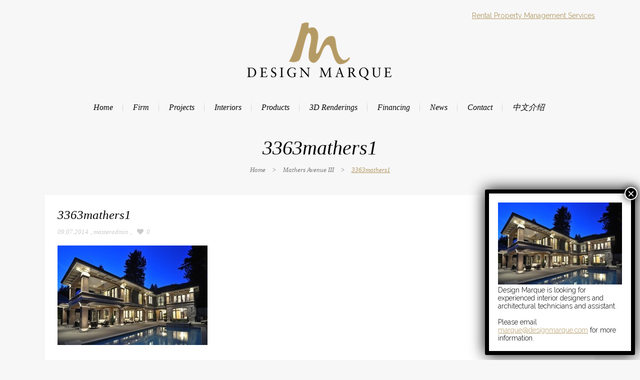

--- FILE ---
content_type: text/html; charset=UTF-8
request_url: https://www.designmarque.com/project/3363-mathers-west-vancouver/3363mathers1/
body_size: 56455
content:
<!DOCTYPE html>
<html lang="en-US">
<head>
	<meta charset="UTF-8" />
		<meta name=viewport content="width=device-width,initial-scale=1,user-scalable=no">
		<title>Design Marque | 3363mathers1 | Design Marque</title>
	
			
				<link rel="profile" href="https://gmpg.org/xfn/11" />
	<link rel="pingback" href="https://www.designmarque.com/xmlrpc.php" />
	<link rel="shortcut icon" type="image/x-icon" href="https://www.designmarque.com/wp-content/uploads/2014/09/favicon-2.ico">
	<link rel="apple-touch-icon" href="https://www.designmarque.com/wp-content/uploads/2014/09/favicon-2.ico"/>
	<!--[if gte IE 9]>
		<style type="text/css">
			.gradient {
				 filter: none;
			}
		</style>
	<![endif]-->

	<link href='https://fonts.googleapis.com/css?family=Raleway:300,400,500&subset=latin' rel='stylesheet' type='text/css'>
<meta name='robots' content='index, follow, max-image-preview:large, max-snippet:-1, max-video-preview:-1' />

	<!-- This site is optimized with the Yoast SEO plugin v19.9 - https://yoast.com/wordpress/plugins/seo/ -->
	<link rel="canonical" href="https://www.designmarque.com/project/3363-mathers-west-vancouver/3363mathers1/" />
	<meta property="og:locale" content="en_US" />
	<meta property="og:type" content="article" />
	<meta property="og:title" content="3363mathers1 | Design Marque" />
	<meta property="og:url" content="https://www.designmarque.com/project/3363-mathers-west-vancouver/3363mathers1/" />
	<meta property="og:site_name" content="Design Marque" />
	<meta property="article:publisher" content="https://www.facebook.com/Marque-Thompson-270234133599486/" />
	<meta property="article:modified_time" content="2020-07-06T01:53:15+00:00" />
	<meta property="og:image" content="https://www.designmarque.com/project/3363-mathers-west-vancouver/3363mathers1" />
	<meta property="og:image:width" content="600" />
	<meta property="og:image:height" content="398" />
	<meta property="og:image:type" content="image/jpeg" />
	<script type="application/ld+json" class="yoast-schema-graph">{"@context":"https://schema.org","@graph":[{"@type":"WebPage","@id":"https://www.designmarque.com/project/3363-mathers-west-vancouver/3363mathers1/","url":"https://www.designmarque.com/project/3363-mathers-west-vancouver/3363mathers1/","name":"3363mathers1 | Design Marque","isPartOf":{"@id":"https://www.designmarque.com/#website"},"primaryImageOfPage":{"@id":"https://www.designmarque.com/project/3363-mathers-west-vancouver/3363mathers1/#primaryimage"},"image":{"@id":"https://www.designmarque.com/project/3363-mathers-west-vancouver/3363mathers1/#primaryimage"},"thumbnailUrl":"https://www.designmarque.com/wp-content/uploads/2014/07/3363mathers1.jpg","datePublished":"2014-07-09T15:55:57+00:00","dateModified":"2020-07-06T01:53:15+00:00","breadcrumb":{"@id":"https://www.designmarque.com/project/3363-mathers-west-vancouver/3363mathers1/#breadcrumb"},"inLanguage":"en-US","potentialAction":[{"@type":"ReadAction","target":["https://www.designmarque.com/project/3363-mathers-west-vancouver/3363mathers1/"]}]},{"@type":"ImageObject","inLanguage":"en-US","@id":"https://www.designmarque.com/project/3363-mathers-west-vancouver/3363mathers1/#primaryimage","url":"https://www.designmarque.com/wp-content/uploads/2014/07/3363mathers1.jpg","contentUrl":"https://www.designmarque.com/wp-content/uploads/2014/07/3363mathers1.jpg","width":600,"height":398,"caption":"3363 Mather"},{"@type":"BreadcrumbList","@id":"https://www.designmarque.com/project/3363-mathers-west-vancouver/3363mathers1/#breadcrumb","itemListElement":[{"@type":"ListItem","position":1,"name":"Home","item":"https://www.designmarque.com/"},{"@type":"ListItem","position":2,"name":"Mathers Avenue III","item":"https://www.designmarque.com/project/3363-mathers-west-vancouver/"},{"@type":"ListItem","position":3,"name":"3363mathers1"}]},{"@type":"WebSite","@id":"https://www.designmarque.com/#website","url":"https://www.designmarque.com/","name":"Design Marque","description":"Vancouver Home Designer, West Vancouver, British Columbia Canada","publisher":{"@id":"https://www.designmarque.com/#organization"},"potentialAction":[{"@type":"SearchAction","target":{"@type":"EntryPoint","urlTemplate":"https://www.designmarque.com/?s={search_term_string}"},"query-input":"required name=search_term_string"}],"inLanguage":"en-US"},{"@type":"Organization","@id":"https://www.designmarque.com/#organization","name":"Design Marque","url":"https://www.designmarque.com/","logo":{"@type":"ImageObject","inLanguage":"en-US","@id":"https://www.designmarque.com/#/schema/logo/image/","url":"https://www.designmarque.com/wp-content/uploads/2014/10/DMLogoCenterBlack-e1413314305338.png","contentUrl":"https://www.designmarque.com/wp-content/uploads/2014/10/DMLogoCenterBlack-e1413314305338.png","width":442,"height":120,"caption":"Design Marque"},"image":{"@id":"https://www.designmarque.com/#/schema/logo/image/"},"sameAs":["https://www.instagram.com/design_marque/?hl=en","https://www.facebook.com/Marque-Thompson-270234133599486/"]}]}</script>
	<!-- / Yoast SEO plugin. -->


<link rel='dns-prefetch' href='//maps.googleapis.com' />
<link rel='dns-prefetch' href='//s.w.org' />
<link rel="alternate" type="application/rss+xml" title="Design Marque &raquo; Feed" href="https://www.designmarque.com/feed/" />
<link rel="alternate" type="application/rss+xml" title="Design Marque &raquo; Comments Feed" href="https://www.designmarque.com/comments/feed/" />
<link rel="alternate" type="application/rss+xml" title="Design Marque &raquo; 3363mathers1 Comments Feed" href="https://www.designmarque.com/project/3363-mathers-west-vancouver/3363mathers1/feed/" />
		<!-- This site uses the Google Analytics by MonsterInsights plugin v8.10.0 - Using Analytics tracking - https://www.monsterinsights.com/ -->
							<script
				src="//www.googletagmanager.com/gtag/js?id=UA-93746009-1"  data-cfasync="false" data-wpfc-render="false" type="text/javascript" async></script>
			<script data-cfasync="false" data-wpfc-render="false" type="text/javascript">
				var mi_version = '8.10.0';
				var mi_track_user = true;
				var mi_no_track_reason = '';
				
								var disableStrs = [
															'ga-disable-UA-93746009-1',
									];

				/* Function to detect opted out users */
				function __gtagTrackerIsOptedOut() {
					for (var index = 0; index < disableStrs.length; index++) {
						if (document.cookie.indexOf(disableStrs[index] + '=true') > -1) {
							return true;
						}
					}

					return false;
				}

				/* Disable tracking if the opt-out cookie exists. */
				if (__gtagTrackerIsOptedOut()) {
					for (var index = 0; index < disableStrs.length; index++) {
						window[disableStrs[index]] = true;
					}
				}

				/* Opt-out function */
				function __gtagTrackerOptout() {
					for (var index = 0; index < disableStrs.length; index++) {
						document.cookie = disableStrs[index] + '=true; expires=Thu, 31 Dec 2099 23:59:59 UTC; path=/';
						window[disableStrs[index]] = true;
					}
				}

				if ('undefined' === typeof gaOptout) {
					function gaOptout() {
						__gtagTrackerOptout();
					}
				}
								window.dataLayer = window.dataLayer || [];

				window.MonsterInsightsDualTracker = {
					helpers: {},
					trackers: {},
				};
				if (mi_track_user) {
					function __gtagDataLayer() {
						dataLayer.push(arguments);
					}

					function __gtagTracker(type, name, parameters) {
						if (!parameters) {
							parameters = {};
						}

						if (parameters.send_to) {
							__gtagDataLayer.apply(null, arguments);
							return;
						}

						if (type === 'event') {
							
														parameters.send_to = monsterinsights_frontend.ua;
							__gtagDataLayer(type, name, parameters);
													} else {
							__gtagDataLayer.apply(null, arguments);
						}
					}

					__gtagTracker('js', new Date());
					__gtagTracker('set', {
						'developer_id.dZGIzZG': true,
											});
															__gtagTracker('config', 'UA-93746009-1', {"forceSSL":"true"} );
										window.gtag = __gtagTracker;										(function () {
						/* https://developers.google.com/analytics/devguides/collection/analyticsjs/ */
						/* ga and __gaTracker compatibility shim. */
						var noopfn = function () {
							return null;
						};
						var newtracker = function () {
							return new Tracker();
						};
						var Tracker = function () {
							return null;
						};
						var p = Tracker.prototype;
						p.get = noopfn;
						p.set = noopfn;
						p.send = function () {
							var args = Array.prototype.slice.call(arguments);
							args.unshift('send');
							__gaTracker.apply(null, args);
						};
						var __gaTracker = function () {
							var len = arguments.length;
							if (len === 0) {
								return;
							}
							var f = arguments[len - 1];
							if (typeof f !== 'object' || f === null || typeof f.hitCallback !== 'function') {
								if ('send' === arguments[0]) {
									var hitConverted, hitObject = false, action;
									if ('event' === arguments[1]) {
										if ('undefined' !== typeof arguments[3]) {
											hitObject = {
												'eventAction': arguments[3],
												'eventCategory': arguments[2],
												'eventLabel': arguments[4],
												'value': arguments[5] ? arguments[5] : 1,
											}
										}
									}
									if ('pageview' === arguments[1]) {
										if ('undefined' !== typeof arguments[2]) {
											hitObject = {
												'eventAction': 'page_view',
												'page_path': arguments[2],
											}
										}
									}
									if (typeof arguments[2] === 'object') {
										hitObject = arguments[2];
									}
									if (typeof arguments[5] === 'object') {
										Object.assign(hitObject, arguments[5]);
									}
									if ('undefined' !== typeof arguments[1].hitType) {
										hitObject = arguments[1];
										if ('pageview' === hitObject.hitType) {
											hitObject.eventAction = 'page_view';
										}
									}
									if (hitObject) {
										action = 'timing' === arguments[1].hitType ? 'timing_complete' : hitObject.eventAction;
										hitConverted = mapArgs(hitObject);
										__gtagTracker('event', action, hitConverted);
									}
								}
								return;
							}

							function mapArgs(args) {
								var arg, hit = {};
								var gaMap = {
									'eventCategory': 'event_category',
									'eventAction': 'event_action',
									'eventLabel': 'event_label',
									'eventValue': 'event_value',
									'nonInteraction': 'non_interaction',
									'timingCategory': 'event_category',
									'timingVar': 'name',
									'timingValue': 'value',
									'timingLabel': 'event_label',
									'page': 'page_path',
									'location': 'page_location',
									'title': 'page_title',
								};
								for (arg in args) {
																		if (!(!args.hasOwnProperty(arg) || !gaMap.hasOwnProperty(arg))) {
										hit[gaMap[arg]] = args[arg];
									} else {
										hit[arg] = args[arg];
									}
								}
								return hit;
							}

							try {
								f.hitCallback();
							} catch (ex) {
							}
						};
						__gaTracker.create = newtracker;
						__gaTracker.getByName = newtracker;
						__gaTracker.getAll = function () {
							return [];
						};
						__gaTracker.remove = noopfn;
						__gaTracker.loaded = true;
						window['__gaTracker'] = __gaTracker;
					})();
									} else {
										console.log("");
					(function () {
						function __gtagTracker() {
							return null;
						}

						window['__gtagTracker'] = __gtagTracker;
						window['gtag'] = __gtagTracker;
					})();
									}
			</script>
				<!-- / Google Analytics by MonsterInsights -->
		<link rel='stylesheet' id='wp-block-library-css'  href='https://www.designmarque.com/wp-includes/css/dist/block-library/style.min.css?ver=6.0.11' type='text/css' media='all' />
<style id='global-styles-inline-css' type='text/css'>
body{--wp--preset--color--black: #000000;--wp--preset--color--cyan-bluish-gray: #abb8c3;--wp--preset--color--white: #ffffff;--wp--preset--color--pale-pink: #f78da7;--wp--preset--color--vivid-red: #cf2e2e;--wp--preset--color--luminous-vivid-orange: #ff6900;--wp--preset--color--luminous-vivid-amber: #fcb900;--wp--preset--color--light-green-cyan: #7bdcb5;--wp--preset--color--vivid-green-cyan: #00d084;--wp--preset--color--pale-cyan-blue: #8ed1fc;--wp--preset--color--vivid-cyan-blue: #0693e3;--wp--preset--color--vivid-purple: #9b51e0;--wp--preset--gradient--vivid-cyan-blue-to-vivid-purple: linear-gradient(135deg,rgba(6,147,227,1) 0%,rgb(155,81,224) 100%);--wp--preset--gradient--light-green-cyan-to-vivid-green-cyan: linear-gradient(135deg,rgb(122,220,180) 0%,rgb(0,208,130) 100%);--wp--preset--gradient--luminous-vivid-amber-to-luminous-vivid-orange: linear-gradient(135deg,rgba(252,185,0,1) 0%,rgba(255,105,0,1) 100%);--wp--preset--gradient--luminous-vivid-orange-to-vivid-red: linear-gradient(135deg,rgba(255,105,0,1) 0%,rgb(207,46,46) 100%);--wp--preset--gradient--very-light-gray-to-cyan-bluish-gray: linear-gradient(135deg,rgb(238,238,238) 0%,rgb(169,184,195) 100%);--wp--preset--gradient--cool-to-warm-spectrum: linear-gradient(135deg,rgb(74,234,220) 0%,rgb(151,120,209) 20%,rgb(207,42,186) 40%,rgb(238,44,130) 60%,rgb(251,105,98) 80%,rgb(254,248,76) 100%);--wp--preset--gradient--blush-light-purple: linear-gradient(135deg,rgb(255,206,236) 0%,rgb(152,150,240) 100%);--wp--preset--gradient--blush-bordeaux: linear-gradient(135deg,rgb(254,205,165) 0%,rgb(254,45,45) 50%,rgb(107,0,62) 100%);--wp--preset--gradient--luminous-dusk: linear-gradient(135deg,rgb(255,203,112) 0%,rgb(199,81,192) 50%,rgb(65,88,208) 100%);--wp--preset--gradient--pale-ocean: linear-gradient(135deg,rgb(255,245,203) 0%,rgb(182,227,212) 50%,rgb(51,167,181) 100%);--wp--preset--gradient--electric-grass: linear-gradient(135deg,rgb(202,248,128) 0%,rgb(113,206,126) 100%);--wp--preset--gradient--midnight: linear-gradient(135deg,rgb(2,3,129) 0%,rgb(40,116,252) 100%);--wp--preset--duotone--dark-grayscale: url('#wp-duotone-dark-grayscale');--wp--preset--duotone--grayscale: url('#wp-duotone-grayscale');--wp--preset--duotone--purple-yellow: url('#wp-duotone-purple-yellow');--wp--preset--duotone--blue-red: url('#wp-duotone-blue-red');--wp--preset--duotone--midnight: url('#wp-duotone-midnight');--wp--preset--duotone--magenta-yellow: url('#wp-duotone-magenta-yellow');--wp--preset--duotone--purple-green: url('#wp-duotone-purple-green');--wp--preset--duotone--blue-orange: url('#wp-duotone-blue-orange');--wp--preset--font-size--small: 13px;--wp--preset--font-size--medium: 20px;--wp--preset--font-size--large: 36px;--wp--preset--font-size--x-large: 42px;}.has-black-color{color: var(--wp--preset--color--black) !important;}.has-cyan-bluish-gray-color{color: var(--wp--preset--color--cyan-bluish-gray) !important;}.has-white-color{color: var(--wp--preset--color--white) !important;}.has-pale-pink-color{color: var(--wp--preset--color--pale-pink) !important;}.has-vivid-red-color{color: var(--wp--preset--color--vivid-red) !important;}.has-luminous-vivid-orange-color{color: var(--wp--preset--color--luminous-vivid-orange) !important;}.has-luminous-vivid-amber-color{color: var(--wp--preset--color--luminous-vivid-amber) !important;}.has-light-green-cyan-color{color: var(--wp--preset--color--light-green-cyan) !important;}.has-vivid-green-cyan-color{color: var(--wp--preset--color--vivid-green-cyan) !important;}.has-pale-cyan-blue-color{color: var(--wp--preset--color--pale-cyan-blue) !important;}.has-vivid-cyan-blue-color{color: var(--wp--preset--color--vivid-cyan-blue) !important;}.has-vivid-purple-color{color: var(--wp--preset--color--vivid-purple) !important;}.has-black-background-color{background-color: var(--wp--preset--color--black) !important;}.has-cyan-bluish-gray-background-color{background-color: var(--wp--preset--color--cyan-bluish-gray) !important;}.has-white-background-color{background-color: var(--wp--preset--color--white) !important;}.has-pale-pink-background-color{background-color: var(--wp--preset--color--pale-pink) !important;}.has-vivid-red-background-color{background-color: var(--wp--preset--color--vivid-red) !important;}.has-luminous-vivid-orange-background-color{background-color: var(--wp--preset--color--luminous-vivid-orange) !important;}.has-luminous-vivid-amber-background-color{background-color: var(--wp--preset--color--luminous-vivid-amber) !important;}.has-light-green-cyan-background-color{background-color: var(--wp--preset--color--light-green-cyan) !important;}.has-vivid-green-cyan-background-color{background-color: var(--wp--preset--color--vivid-green-cyan) !important;}.has-pale-cyan-blue-background-color{background-color: var(--wp--preset--color--pale-cyan-blue) !important;}.has-vivid-cyan-blue-background-color{background-color: var(--wp--preset--color--vivid-cyan-blue) !important;}.has-vivid-purple-background-color{background-color: var(--wp--preset--color--vivid-purple) !important;}.has-black-border-color{border-color: var(--wp--preset--color--black) !important;}.has-cyan-bluish-gray-border-color{border-color: var(--wp--preset--color--cyan-bluish-gray) !important;}.has-white-border-color{border-color: var(--wp--preset--color--white) !important;}.has-pale-pink-border-color{border-color: var(--wp--preset--color--pale-pink) !important;}.has-vivid-red-border-color{border-color: var(--wp--preset--color--vivid-red) !important;}.has-luminous-vivid-orange-border-color{border-color: var(--wp--preset--color--luminous-vivid-orange) !important;}.has-luminous-vivid-amber-border-color{border-color: var(--wp--preset--color--luminous-vivid-amber) !important;}.has-light-green-cyan-border-color{border-color: var(--wp--preset--color--light-green-cyan) !important;}.has-vivid-green-cyan-border-color{border-color: var(--wp--preset--color--vivid-green-cyan) !important;}.has-pale-cyan-blue-border-color{border-color: var(--wp--preset--color--pale-cyan-blue) !important;}.has-vivid-cyan-blue-border-color{border-color: var(--wp--preset--color--vivid-cyan-blue) !important;}.has-vivid-purple-border-color{border-color: var(--wp--preset--color--vivid-purple) !important;}.has-vivid-cyan-blue-to-vivid-purple-gradient-background{background: var(--wp--preset--gradient--vivid-cyan-blue-to-vivid-purple) !important;}.has-light-green-cyan-to-vivid-green-cyan-gradient-background{background: var(--wp--preset--gradient--light-green-cyan-to-vivid-green-cyan) !important;}.has-luminous-vivid-amber-to-luminous-vivid-orange-gradient-background{background: var(--wp--preset--gradient--luminous-vivid-amber-to-luminous-vivid-orange) !important;}.has-luminous-vivid-orange-to-vivid-red-gradient-background{background: var(--wp--preset--gradient--luminous-vivid-orange-to-vivid-red) !important;}.has-very-light-gray-to-cyan-bluish-gray-gradient-background{background: var(--wp--preset--gradient--very-light-gray-to-cyan-bluish-gray) !important;}.has-cool-to-warm-spectrum-gradient-background{background: var(--wp--preset--gradient--cool-to-warm-spectrum) !important;}.has-blush-light-purple-gradient-background{background: var(--wp--preset--gradient--blush-light-purple) !important;}.has-blush-bordeaux-gradient-background{background: var(--wp--preset--gradient--blush-bordeaux) !important;}.has-luminous-dusk-gradient-background{background: var(--wp--preset--gradient--luminous-dusk) !important;}.has-pale-ocean-gradient-background{background: var(--wp--preset--gradient--pale-ocean) !important;}.has-electric-grass-gradient-background{background: var(--wp--preset--gradient--electric-grass) !important;}.has-midnight-gradient-background{background: var(--wp--preset--gradient--midnight) !important;}.has-small-font-size{font-size: var(--wp--preset--font-size--small) !important;}.has-medium-font-size{font-size: var(--wp--preset--font-size--medium) !important;}.has-large-font-size{font-size: var(--wp--preset--font-size--large) !important;}.has-x-large-font-size{font-size: var(--wp--preset--font-size--x-large) !important;}
</style>
<link rel='stylesheet' id='contact-form-7-css'  href='https://www.designmarque.com/wp-content/plugins/contact-form-7/includes/css/styles.css?ver=5.6.4' type='text/css' media='all' />
<link rel='stylesheet' id='bwg_fonts-css'  href='https://www.designmarque.com/wp-content/plugins/photo-gallery/css/bwg-fonts/fonts.css?ver=0.0.1' type='text/css' media='all' />
<link rel='stylesheet' id='sumoselect-css'  href='https://www.designmarque.com/wp-content/plugins/photo-gallery/css/sumoselect.min.css?ver=3.4.6' type='text/css' media='all' />
<link rel='stylesheet' id='mCustomScrollbar-css'  href='https://www.designmarque.com/wp-content/plugins/photo-gallery/css/jquery.mCustomScrollbar.min.css?ver=3.1.5' type='text/css' media='all' />
<link rel='stylesheet' id='bwg_googlefonts-css'  href='https://fonts.googleapis.com/css?family=Ubuntu&#038;subset=greek,latin,greek-ext,vietnamese,cyrillic-ext,latin-ext,cyrillic' type='text/css' media='all' />
<link rel='stylesheet' id='bwg_frontend-css'  href='https://www.designmarque.com/wp-content/plugins/photo-gallery/css/styles.min.css?ver=1.8.20' type='text/css' media='all' />
<link rel='stylesheet' id='video_popup_close_icon-css'  href='https://www.designmarque.com/wp-content/plugins/video-popup/css/vp-close-icon/close-button-icon.css?ver=1768843758' type='text/css' media='all' />
<link rel='stylesheet' id='oba_youtubepopup_css-css'  href='https://www.designmarque.com/wp-content/plugins/video-popup/css/YouTubePopUp.css?ver=1768843758' type='text/css' media='all' />
<link rel='stylesheet' id='default_style-css'  href='https://www.designmarque.com/wp-content/themes/nouveau/style.css?ver=6.0.11' type='text/css' media='all' />
<link rel='stylesheet' id='font-awesome-css'  href='https://www.designmarque.com/wp-content/themes/nouveau/css/font-awesome/css/font-awesome.min.css?ver=6.0.11' type='text/css' media='all' />
<link rel='stylesheet' id='stylesheet-css'  href='https://www.designmarque.com/wp-content/themes/nouveau/css/stylesheet.min.css?ver=6.0.11' type='text/css' media='all' />
<link rel='stylesheet' id='mac_stylesheet-css'  href='https://www.designmarque.com/wp-content/themes/nouveau/css/mac_stylesheet.css?ver=6.0.11' type='text/css' media='all' />
<link rel='stylesheet' id='webkit-css'  href='https://www.designmarque.com/wp-content/themes/nouveau/css/webkit_stylesheet.css?ver=6.0.11' type='text/css' media='all' />
<link rel='stylesheet' id='style_dynamic-css'  href='https://www.designmarque.com/wp-content/themes/nouveau/css/style_dynamic.php?ver=6.0.11' type='text/css' media='all' />
<link rel='stylesheet' id='responsive-css'  href='https://www.designmarque.com/wp-content/themes/nouveau/css/responsive.min.css?ver=6.0.11' type='text/css' media='all' />
<link rel='stylesheet' id='custom_css-css'  href='https://www.designmarque.com/wp-content/themes/nouveau/css/custom_css.php?ver=6.0.11' type='text/css' media='all' />
<link rel='stylesheet' id='popup-maker-site-css'  href='//www.designmarque.com/wp-content/uploads/pum/pum-site-styles.css?generated=1667177879&#038;ver=1.16.12' type='text/css' media='all' />
<script type='text/javascript' src='https://www.designmarque.com/wp-content/plugins/google-analytics-for-wordpress/assets/js/frontend-gtag.min.js?ver=8.10.0' id='monsterinsights-frontend-script-js'></script>
<script data-cfasync="false" data-wpfc-render="false" type="text/javascript" id='monsterinsights-frontend-script-js-extra'>/* <![CDATA[ */
var monsterinsights_frontend = {"js_events_tracking":"true","download_extensions":"doc,pdf,ppt,zip,xls,docx,pptx,xlsx","inbound_paths":"[]","home_url":"https:\/\/www.designmarque.com","hash_tracking":"false","ua":"UA-93746009-1","v4_id":""};/* ]]> */
</script>
<script type='text/javascript' src='https://www.designmarque.com/wp-includes/js/jquery/jquery.min.js?ver=3.6.0' id='jquery-core-js'></script>
<script type='text/javascript' src='https://www.designmarque.com/wp-includes/js/jquery/jquery-migrate.min.js?ver=3.3.2' id='jquery-migrate-js'></script>
<script type='text/javascript' src='https://www.designmarque.com/wp-content/plugins/photo-gallery/js/jquery.sumoselect.min.js?ver=3.4.6' id='sumoselect-js'></script>
<script type='text/javascript' src='https://www.designmarque.com/wp-content/plugins/photo-gallery/js/tocca.min.js?ver=2.0.9' id='bwg_mobile-js'></script>
<script type='text/javascript' src='https://www.designmarque.com/wp-content/plugins/photo-gallery/js/jquery.mCustomScrollbar.concat.min.js?ver=3.1.5' id='mCustomScrollbar-js'></script>
<script type='text/javascript' src='https://www.designmarque.com/wp-content/plugins/photo-gallery/js/jquery.fullscreen.min.js?ver=0.6.0' id='jquery-fullscreen-js'></script>
<script type='text/javascript' id='bwg_frontend-js-extra'>
/* <![CDATA[ */
var bwg_objectsL10n = {"bwg_field_required":"field is required.","bwg_mail_validation":"This is not a valid email address.","bwg_search_result":"There are no images matching your search.","bwg_select_tag":"Select Tag","bwg_order_by":"Order By","bwg_search":"Search","bwg_show_ecommerce":"Show Ecommerce","bwg_hide_ecommerce":"Hide Ecommerce","bwg_show_comments":"Show Comments","bwg_hide_comments":"Hide Comments","bwg_restore":"Restore","bwg_maximize":"Maximize","bwg_fullscreen":"Fullscreen","bwg_exit_fullscreen":"Exit Fullscreen","bwg_search_tag":"SEARCH...","bwg_tag_no_match":"No tags found","bwg_all_tags_selected":"All tags selected","bwg_tags_selected":"tags selected","play":"Play","pause":"Pause","is_pro":"","bwg_play":"Play","bwg_pause":"Pause","bwg_hide_info":"Hide info","bwg_show_info":"Show info","bwg_hide_rating":"Hide rating","bwg_show_rating":"Show rating","ok":"Ok","cancel":"Cancel","select_all":"Select all","lazy_load":"0","lazy_loader":"https:\/\/www.designmarque.com\/wp-content\/plugins\/photo-gallery\/images\/ajax_loader.png","front_ajax":"0","bwg_tag_see_all":"see all tags","bwg_tag_see_less":"see less tags"};
/* ]]> */
</script>
<script type='text/javascript' src='https://www.designmarque.com/wp-content/plugins/photo-gallery/js/scripts.min.js?ver=1.8.20' id='bwg_frontend-js'></script>
<script type='text/javascript' src='https://www.designmarque.com/wp-content/plugins/video-popup/js/YouTubePopUp.jquery.js?ver=1768843758' id='oba_youtubepopup_plugin-js'></script>
<script type='text/javascript' src='https://www.designmarque.com/wp-content/plugins/video-popup/js/YouTubePopUp.js?ver=1768843758' id='oba_youtubepopup_activate-js'></script>
<link rel="https://api.w.org/" href="https://www.designmarque.com/wp-json/" /><link rel="alternate" type="application/json" href="https://www.designmarque.com/wp-json/wp/v2/media/275" /><link rel="EditURI" type="application/rsd+xml" title="RSD" href="https://www.designmarque.com/xmlrpc.php?rsd" />
<link rel="wlwmanifest" type="application/wlwmanifest+xml" href="https://www.designmarque.com/wp-includes/wlwmanifest.xml" /> 
<meta name="generator" content="WordPress 6.0.11" />
<link rel='shortlink' href='https://www.designmarque.com/?p=275' />
<link rel="alternate" type="application/json+oembed" href="https://www.designmarque.com/wp-json/oembed/1.0/embed?url=https%3A%2F%2Fwww.designmarque.com%2Fproject%2F3363-mathers-west-vancouver%2F3363mathers1%2F" />
<link rel="alternate" type="text/xml+oembed" href="https://www.designmarque.com/wp-json/oembed/1.0/embed?url=https%3A%2F%2Fwww.designmarque.com%2Fproject%2F3363-mathers-west-vancouver%2F3363mathers1%2F&#038;format=xml" />
            <style>
                body {
                    -webkit-touch-callout: none;
                    -webkit-user-select: none;
                    -khtml-user-select: none;
                    -moz-user-select: none;
                    -ms-user-select: none;
                    user-select: none;
                }
            </style>


            <script type="text/javascript">
                //<![CDATA[
                document.onkeypress = function(event) {
                    event = (event || window.event);
                    if (event.keyCode === 123) {
                        //alert('No F-12');
                        return false;
                    }
                };
                document.onmousedown = function(event) {
                    event = (event || window.event);
                    if (event.keyCode === 123) {
                        //alert('No F-keys');
                        return false;
                    }
                };
                document.onkeydown = function(event) {
                    event = (event || window.event);
                    if (event.keyCode === 123) {
                        //alert('No F-keys');
                        return false;
                    }
                };

                function contentprotector() {
                    return false;
                }
                function mousehandler(e) {
                    var myevent = (isNS) ? e : event;
                    var eventbutton = (isNS) ? myevent.which : myevent.button;
                    if ((eventbutton === 2) || (eventbutton === 3))
                        return false;
                }
                document.oncontextmenu = contentprotector;
                document.onmouseup = contentprotector;
                var isCtrl = false;
                window.onkeyup = function(e)
                {
                    if (e.which === 17)
                        isCtrl = false;
                }

                window.onkeydown = function(e)
                {
                    if (e.which === 17)
                        isCtrl = true;
                    if (((e.which === 85) || (e.which === 65) || (e.which === 80) || (e.which === 88) || (e.which === 67) || (e.which === 86) || (e.which === 83)) && isCtrl === true)
                    {
                        return false;
                    }
                }
                isCtrl = false;
                document.ondragstart = contentprotector;
                //]]>
            </script>
            		<script type='text/javascript'>
			var video_popup_unprm_general_settings = {
    			'unprm_r_border': 'true'
			};
		</script>
			<style type="text/css" id="wp-custom-css">
			.page-template-contact-page #map_canvas { display: none; }
		</style>
			
</head>

<body data-rsssl=1 class="attachment attachment-template-default single single-attachment postid-275 attachmentid-275 attachment-jpeg ">
                <div class="ajax_loader"><div class="ajax_loader_1"><div class="spinner"><div class="bounce1"></div><div class="bounce2"></div><div class="bounce3"></div></div></div></div>
    
			<div class="wrapper">
	<div class="wrapper_inner">
	<!-- Google Analytics start -->
		<!-- Google Analytics end -->
	
		<header class="page_header   centered_logo fixed   ">

<div class="header_inner clearfix">
	
		<div class="header_top_bottom_holder">
		<div class="header_bottom clearfix" style='' >
						<div class="container">
					<div class="container_inner clearfix">
								<div class="header_inner_left">
						<div class="mobile_menu_button"><span><i class="fa fa-bars"></i></span></div>
												<div class="sspm-link"><a href="https://dmpm.ca" target="_blank">Rental Property Management Services</a></div>
												<div class="logo_wrapper">
														<h1 class="q_logo">
								<a href="https://www.designmarque.com/">
									<img class="normal" src="https://www.designmarque.com/wp-content/uploads/2014/10/DMLogoCenterBlack1.png" alt="DM Logo"/>
									<img class="light" src="https://www.designmarque.com/wp-content/uploads/2014/10/DMLogoCenterWhite1.png" alt="DM Logo"/>
									<img class="dark" src="https://www.designmarque.com/wp-content/uploads/2014/10/DMLogoCenterBlack1.png" alt="DM Logo"/>
									<img class="sticky" src="https://www.designmarque.com/wp-content/uploads/2014/10/DMLogoCenterWhite1.png" alt="DM Logo"/>
																	</a>							
							</h1>
							
						</div>
						  						
                        					</div>
																	<nav class="main_menu drop_down right dropdown_animation">
						<ul id="menu-main-menu" class=""><li id="nav-menu-item-89" class="menu-item menu-item-type-custom menu-item-object-custom menu-item-home  narrow"><a href="https://www.designmarque.com/" class=""><i class="menu_icon fa blank"></i><span>Home</span><span class="line"></span></a></li>
<li id="nav-menu-item-178" class="menu-item menu-item-type-post_type menu-item-object-page menu-item-has-children  has_sub narrow"><a href="https://www.designmarque.com/firm/" class=""><i class="menu_icon fa blank"></i><span>Firm</span><span class="line"></span></a>
<div class="second bellow_header"><div class="inner"><div class="inner_arrow"></div><ul>
	<li id="nav-menu-item-1923" class="menu-item menu-item-type-custom menu-item-object-custom "><a title="Design Marque Property Management" target="_blank" href="http://mysspm.com/" class=""><i class="menu_icon fa blank"></i><span>Property Management</span><span class="line"></span></a></li>
</ul></div></div>
</li>
<li id="nav-menu-item-203" class="menu-item menu-item-type-custom menu-item-object-custom menu-item-has-children  has_sub narrow"><a href="https://www.designmarque.com/projects" class=""><i class="menu_icon fa blank"></i><span>Projects</span><span class="line"></span></a>
<div class="second bellow_header"><div class="inner"><div class="inner_arrow"></div><ul>
	<li id="nav-menu-item-4440" class="menu-item menu-item-type-post_type menu-item-object-page "><a href="https://www.designmarque.com/projects/latest-projects/" class=""><i class="menu_icon fa blank"></i><span>Latest Projects</span><span class="line"></span></a></li>
	<li id="nav-menu-item-650" class="menu-item menu-item-type-post_type menu-item-object-page menu-item-has-children sub"><a href="https://www.designmarque.com/projects/residential/" class=""><i class="menu_icon fa blank"></i><span>Residential</span><span class="line"></span><i class="q_menu_arrow fa fa-angle-right"></i></a>
	<ul>
		<li id="nav-menu-item-1744" class="menu-item menu-item-type-post_type menu-item-object-page "><a href="https://www.designmarque.com/projects/residential/residential-current/" class=""><i class="menu_icon fa blank"></i><span>Current</span><span class="line"></span></a></li>
		<li id="nav-menu-item-293" class="menu-item menu-item-type-post_type menu-item-object-page "><a href="https://www.designmarque.com/projects/residential/residential-complete/" class=""><i class="menu_icon fa blank"></i><span>Complete</span><span class="line"></span></a></li>
	</ul>
</li>
	<li id="nav-menu-item-273" class="menu-item menu-item-type-post_type menu-item-object-page "></li>
	<li id="nav-menu-item-1928" class="menu-item menu-item-type-post_type menu-item-object-page "><a href="https://www.designmarque.com/projects/landscaping/" class=""><i class="menu_icon fa blank"></i><span>Landscaping</span><span class="line"></span></a></li>
	<li id="nav-menu-item-2831" class="menu-item menu-item-type-post_type menu-item-object-page "><a href="https://www.designmarque.com/projects/historical/" class=""><i class="menu_icon fa blank"></i><span>Historical</span><span class="line"></span></a></li>
	<li id="nav-menu-item-3140" class="menu-item menu-item-type-custom menu-item-object-custom "><a title="Marquetechture" target="_blank" href="http://marquetechture.com" class=""><i class="menu_icon fa blank"></i><span>Visit our Associate Company &#8211; Marquetecture Architect and Designer Inc. for all commercial projects</span><span class="line"></span></a></li>
</ul></div></div>
</li>
<li id="nav-menu-item-2003" class="menu-item menu-item-type-post_type menu-item-object-page  narrow"><a href="https://www.designmarque.com/interiors/" class=""><i class="menu_icon fa blank"></i><span>Interiors</span><span class="line"></span></a></li>
<li id="nav-menu-item-3773" class="menu-item menu-item-type-post_type menu-item-object-page  narrow"><a href="https://www.designmarque.com/products/" class=""><i class="menu_icon fa blank"></i><span>Products</span><span class="line"></span></a></li>
<li id="nav-menu-item-3777" class="menu-item menu-item-type-post_type menu-item-object-page  narrow"><a href="https://www.designmarque.com/3d-renderings-walk-throughs/" class=""><i class="menu_icon fa blank"></i><span>3D Renderings</span><span class="line"></span></a></li>
<li id="nav-menu-item-3645" class="menu-item menu-item-type-post_type menu-item-object-page  narrow"><a href="https://www.designmarque.com/project-funding-and-fund-transfer-assistance/" class=""><i class="menu_icon fa blank"></i><span>Financing</span><span class="line"></span></a></li>
<li id="nav-menu-item-145" class="menu-item menu-item-type-post_type menu-item-object-page  narrow"><a href="https://www.designmarque.com/news/" class=""><i class="menu_icon fa blank"></i><span>News</span><span class="line"></span></a></li>
<li id="nav-menu-item-104" class="menu-item menu-item-type-post_type menu-item-object-page menu-item-has-children  has_sub narrow"><a href="https://www.designmarque.com/contact/" class=""><i class="menu_icon fa blank"></i><span>Contact</span><span class="line"></span></a>
<div class="second bellow_header"><div class="inner"><div class="inner_arrow"></div><ul>
	<li id="nav-menu-item-2655" class="menu-item menu-item-type-post_type menu-item-object-page "><a href="https://www.designmarque.com/careers/" class=""><i class="menu_icon fa blank"></i><span>Careers</span><span class="line"></span></a></li>
</ul></div></div>
</li>
<li id="nav-menu-item-2665" class="menu-item menu-item-type-custom menu-item-object-custom  narrow"><a title="Chinese Presentation" target="_blank" href="https://www.designmarque.com/wp-content/uploads/2016/12/PPT-Chinese-4-Houzz-Version1-20161208.pdf" class=""><i class="menu_icon fa blank"></i><span>中文介绍</span><span class="line"></span></a></li>
</ul>						</nav>
													<div class="header_inner_right">
                                <div class="side_menu_button_wrapper right">
                                    <div class="side_menu_button">
                                                                                                                                                                                                        
                                    </div>
                                </div>
							</div>
																
								</div>
				</div>
				</div>
				<nav class="mobile_menu">
						<ul id="menu-main-menu-1" class=""><li id="mobile-menu-item-89" class="menu-item menu-item-type-custom menu-item-object-custom menu-item-home "><a href="https://www.designmarque.com/" class=""><span>Home</span></a><span class="mobile_arrow"><i class="fa fa-angle-right"></i><i class="fa fa-angle-down"></i></span></li>
<li id="mobile-menu-item-178" class="menu-item menu-item-type-post_type menu-item-object-page menu-item-has-children  has_sub"><a href="https://www.designmarque.com/firm/" class=""><span>Firm</span></a><span class="mobile_arrow"><i class="fa fa-angle-right"></i><i class="fa fa-angle-down"></i></span>
<ul class="sub_menu">
	<li id="mobile-menu-item-1923" class="menu-item menu-item-type-custom menu-item-object-custom "><a title="Design Marque Property Management" target="_blank" href="http://mysspm.com/" class=""><span>Property Management</span></a><span class="mobile_arrow"><i class="fa fa-angle-right"></i><i class="fa fa-angle-down"></i></span></li>
</ul>
</li>
<li id="mobile-menu-item-203" class="menu-item menu-item-type-custom menu-item-object-custom menu-item-has-children  has_sub"><a href="https://www.designmarque.com/projects" class=""><span>Projects</span></a><span class="mobile_arrow"><i class="fa fa-angle-right"></i><i class="fa fa-angle-down"></i></span>
<ul class="sub_menu">
	<li id="mobile-menu-item-4440" class="menu-item menu-item-type-post_type menu-item-object-page "><a href="https://www.designmarque.com/projects/latest-projects/" class=""><span>Latest Projects</span></a><span class="mobile_arrow"><i class="fa fa-angle-right"></i><i class="fa fa-angle-down"></i></span></li>
	<li id="mobile-menu-item-650" class="menu-item menu-item-type-post_type menu-item-object-page menu-item-has-children  has_sub"><a href="https://www.designmarque.com/projects/residential/" class=""><span>Residential</span></a><span class="mobile_arrow"><i class="fa fa-angle-right"></i><i class="fa fa-angle-down"></i></span>
	<ul class="sub_menu">
		<li id="mobile-menu-item-1744" class="menu-item menu-item-type-post_type menu-item-object-page "><a href="https://www.designmarque.com/projects/residential/residential-current/" class=""><span>Current</span></a><span class="mobile_arrow"><i class="fa fa-angle-right"></i><i class="fa fa-angle-down"></i></span></li>
		<li id="mobile-menu-item-293" class="menu-item menu-item-type-post_type menu-item-object-page "><a href="https://www.designmarque.com/projects/residential/residential-complete/" class=""><span>Complete</span></a><span class="mobile_arrow"><i class="fa fa-angle-right"></i><i class="fa fa-angle-down"></i></span></li>
	</ul>
</li>
	<li id="mobile-menu-item-273" class="menu-item menu-item-type-post_type menu-item-object-page "></li>
	<li id="mobile-menu-item-1928" class="menu-item menu-item-type-post_type menu-item-object-page "><a href="https://www.designmarque.com/projects/landscaping/" class=""><span>Landscaping</span></a><span class="mobile_arrow"><i class="fa fa-angle-right"></i><i class="fa fa-angle-down"></i></span></li>
	<li id="mobile-menu-item-2831" class="menu-item menu-item-type-post_type menu-item-object-page "><a href="https://www.designmarque.com/projects/historical/" class=""><span>Historical</span></a><span class="mobile_arrow"><i class="fa fa-angle-right"></i><i class="fa fa-angle-down"></i></span></li>
	<li id="mobile-menu-item-3140" class="menu-item menu-item-type-custom menu-item-object-custom "><a title="Marquetechture" target="_blank" href="http://marquetechture.com" class=""><span>Visit our Associate Company &#8211; Marquetecture Architect and Designer Inc. for all commercial projects</span></a><span class="mobile_arrow"><i class="fa fa-angle-right"></i><i class="fa fa-angle-down"></i></span></li>
</ul>
</li>
<li id="mobile-menu-item-2003" class="menu-item menu-item-type-post_type menu-item-object-page "><a href="https://www.designmarque.com/interiors/" class=""><span>Interiors</span></a><span class="mobile_arrow"><i class="fa fa-angle-right"></i><i class="fa fa-angle-down"></i></span></li>
<li id="mobile-menu-item-3773" class="menu-item menu-item-type-post_type menu-item-object-page "><a href="https://www.designmarque.com/products/" class=""><span>Products</span></a><span class="mobile_arrow"><i class="fa fa-angle-right"></i><i class="fa fa-angle-down"></i></span></li>
<li id="mobile-menu-item-3777" class="menu-item menu-item-type-post_type menu-item-object-page "><a href="https://www.designmarque.com/3d-renderings-walk-throughs/" class=""><span>3D Renderings</span></a><span class="mobile_arrow"><i class="fa fa-angle-right"></i><i class="fa fa-angle-down"></i></span></li>
<li id="mobile-menu-item-3645" class="menu-item menu-item-type-post_type menu-item-object-page "><a href="https://www.designmarque.com/project-funding-and-fund-transfer-assistance/" class=""><span>Financing</span></a><span class="mobile_arrow"><i class="fa fa-angle-right"></i><i class="fa fa-angle-down"></i></span></li>
<li id="mobile-menu-item-145" class="menu-item menu-item-type-post_type menu-item-object-page "><a href="https://www.designmarque.com/news/" class=""><span>News</span></a><span class="mobile_arrow"><i class="fa fa-angle-right"></i><i class="fa fa-angle-down"></i></span></li>
<li id="mobile-menu-item-104" class="menu-item menu-item-type-post_type menu-item-object-page menu-item-has-children  has_sub"><a href="https://www.designmarque.com/contact/" class=""><span>Contact</span></a><span class="mobile_arrow"><i class="fa fa-angle-right"></i><i class="fa fa-angle-down"></i></span>
<ul class="sub_menu">
	<li id="mobile-menu-item-2655" class="menu-item menu-item-type-post_type menu-item-object-page "><a href="https://www.designmarque.com/careers/" class=""><span>Careers</span></a><span class="mobile_arrow"><i class="fa fa-angle-right"></i><i class="fa fa-angle-down"></i></span></li>
</ul>
</li>
<li id="mobile-menu-item-2665" class="menu-item menu-item-type-custom menu-item-object-custom "><a title="Chinese Presentation" target="_blank" href="https://www.designmarque.com/wp-content/uploads/2016/12/PPT-Chinese-4-Houzz-Version1-20161208.pdf" class=""><span>中文介绍</span></a><span class="mobile_arrow"><i class="fa fa-angle-right"></i><i class="fa fa-angle-down"></i></span></li>
</ul>					</nav>
	</div>
	</div>
</header>
		<a id='back_to_top' href='#'>
			<span class="fa-stack">
				<i class="fa fa-angle-up " style=""></i>
			</span>
		</a>
	        	<div class="content ">
						<div class="content_inner  " style="">												<div class="title_outer title_without_animation" data-height="390">
		<div class="title title_size_medium position_center " style="height:390px;">
			<div class="image not_responsive"></div>
										<div class="title_holder" style="padding-top:235px;height:155px;">
					<div class="container">

                                                    <span class="subtitle" style='top:auto;bottom:0px'>
                                <span class="subtitle_inner" style="height:155px;">                            </span></span>
                        
						<div class="container_inner clearfix">
								<div class="title_subtitle_holder" >
																												
										
                                        <h2 style=" "><span>3363mathers1</span></h2>

                                        
                                        										
																																																														<div class="breadcrumb"> <div class="breadcrumbs"><div class="breadcrumbs_inner"><a href="https://www.designmarque.com">Home</a><span class="delimiter"> > </span><a href="https://www.designmarque.com/project/3363-mathers-west-vancouver/">Mathers Avenue III</a><span class="delimiter"> > </span><span class="current">3363mathers1</span></div></div></div>
																				
																				
																	</div>
						</div>
					</div>
				</div>
					</div>
	</div>
							<div class="container">
				<div class="container_inner">
			
									<div class="blog_holder blog_single">
							<article id="post-275" class="post-275 attachment type-attachment status-inherit hentry">
			
			<div class="post_text">
				<h3>3363mathers1</h3>

				<div class="post_info">
					<span class="post_date">09.07.2014</span>
					<span class="post_author">
						, <a class="post_author_link" href="https://www.designmarque.com/author/masteradmin/">masteradmin</a>
					</span>
					<span class="post_category">, </span>
											<span class="blog_like">
							<a href="#" class="qode-like" id="qode-like-275" title="Like this"><i class="fa fa-heart"></i><span class="qode-like-count">0</span></a>						</span>
														</div>

				<p class="attachment"><a href='https://www.designmarque.com/wp-content/uploads/2014/07/3363mathers1.jpg'><img width="300" height="199" src="https://www.designmarque.com/wp-content/uploads/2014/07/3363mathers1-300x199.jpg" class="attachment-medium size-medium" alt="3363 Mather" loading="lazy" srcset="https://www.designmarque.com/wp-content/uploads/2014/07/3363mathers1-300x199.jpg 300w, https://www.designmarque.com/wp-content/uploads/2014/07/3363mathers1.jpg 600w" sizes="(max-width: 300px) 100vw, 300px" /></a></p>
			</div>	
					
	</article>					<br/><br/> 
					
								</div>
			</div>
		</div>						
		

		
	</div>
</div>
	<footer >
		<div class="footer_inner clearfix">
						<div class="footer_bottom_holder">
			<div class="footer_bottom">
							<div class="textwidget"><span class='q_social_icon_holder'><a href='https://www.facebook.com/Marque-Thompson-270234133599486/' target='_blank' rel="noopener"><span class='fa-stack fa-lg square_social' style='background-color: #B39964;'><i class='fa fa-facebook' style='color: #ffffff;'></i></span><span class='fa-stack fa-lg square_social social_share_hover facebook' style='background-color: #000000 !important;'><i class='fa fa-facebook' style=''></i></span></a></span>

<span class='q_social_icon_holder'><a href='https://www.instagram.com/design_marque/' target='_blank' rel="noopener"><span class='fa-stack fa-lg square_social' style='background-color: #B39964;'><i class='fa fa-instagram' style='color: #ffffff;'></i></span><span class='fa-stack fa-lg square_social social_share_hover instagram' style='background-color: #000000 !important;'><i class='fa fa-instagram' style=''></i></span></a></span><br>
Copyright © 2014 Design Marque - All rights reserved.</div>
					</div>
		</div>
				</div>
	</footer>
</div>
</div>
<div id="pum-4468" class="pum pum-overlay pum-theme-4460 pum-theme-lightbox popmake-overlay pum-overlay-disabled auto_open click_open" data-popmake="{&quot;id&quot;:4468,&quot;slug&quot;:&quot;new-hire&quot;,&quot;theme_id&quot;:4460,&quot;cookies&quot;:[{&quot;event&quot;:&quot;on_popup_close&quot;,&quot;settings&quot;:{&quot;name&quot;:&quot;pum-4468&quot;,&quot;key&quot;:&quot;&quot;,&quot;session&quot;:false,&quot;path&quot;:&quot;1&quot;,&quot;time&quot;:&quot;1 month&quot;}}],&quot;triggers&quot;:[{&quot;type&quot;:&quot;auto_open&quot;,&quot;settings&quot;:{&quot;cookie_name&quot;:[&quot;pum-4468&quot;],&quot;delay&quot;:&quot;500&quot;}},{&quot;type&quot;:&quot;click_open&quot;,&quot;settings&quot;:{&quot;extra_selectors&quot;:&quot;&quot;,&quot;cookie_name&quot;:null}}],&quot;mobile_disabled&quot;:null,&quot;tablet_disabled&quot;:null,&quot;meta&quot;:{&quot;display&quot;:{&quot;stackable&quot;:&quot;1&quot;,&quot;overlay_disabled&quot;:&quot;1&quot;,&quot;scrollable_content&quot;:false,&quot;disable_reposition&quot;:false,&quot;size&quot;:&quot;custom&quot;,&quot;responsive_min_width&quot;:&quot;0px&quot;,&quot;responsive_min_width_unit&quot;:false,&quot;responsive_max_width&quot;:&quot;100px&quot;,&quot;responsive_max_width_unit&quot;:false,&quot;custom_width&quot;:&quot;300px&quot;,&quot;custom_width_unit&quot;:false,&quot;custom_height&quot;:&quot;380px&quot;,&quot;custom_height_unit&quot;:false,&quot;custom_height_auto&quot;:&quot;1&quot;,&quot;location&quot;:&quot;right bottom&quot;,&quot;position_from_trigger&quot;:false,&quot;position_top&quot;:&quot;100&quot;,&quot;position_left&quot;:&quot;0&quot;,&quot;position_bottom&quot;:&quot;10&quot;,&quot;position_right&quot;:&quot;10&quot;,&quot;position_fixed&quot;:&quot;1&quot;,&quot;animation_type&quot;:&quot;slide&quot;,&quot;animation_speed&quot;:&quot;350&quot;,&quot;animation_origin&quot;:&quot;bottom&quot;,&quot;overlay_zindex&quot;:false,&quot;zindex&quot;:&quot;1999999999&quot;},&quot;close&quot;:{&quot;text&quot;:&quot;&quot;,&quot;button_delay&quot;:&quot;0&quot;,&quot;overlay_click&quot;:false,&quot;esc_press&quot;:false,&quot;f4_press&quot;:false},&quot;click_open&quot;:[]}}" role="dialog" aria-hidden="true" 
								   >

	<div id="popmake-4468" class="pum-container popmake theme-4460 size-custom pum-position-fixed">

				

				

		

				<div class="pum-content popmake-content" tabindex="0">
			<p class="attachment"><a href='https://www.designmarque.com/wp-content/uploads/2014/07/3363mathers1.jpg'><img width="300" height="199" src="https://www.designmarque.com/wp-content/uploads/2014/07/3363mathers1-300x199.jpg" class="attachment-medium size-medium" alt="3363 Mather" loading="lazy" srcset="https://www.designmarque.com/wp-content/uploads/2014/07/3363mathers1-300x199.jpg 300w, https://www.designmarque.com/wp-content/uploads/2014/07/3363mathers1.jpg 600w" sizes="(max-width: 300px) 100vw, 300px" /></a></p>
<p>Design Marque is looking for experienced interior designers and architectural technicians and assistant.</p>
<p>&nbsp;</p>
<p>Please email <a href="mailto:marque@designmarque.com">marque@designmarque.com</a> for more information.</p>
		</div>


				

							<button type="button" class="pum-close popmake-close" aria-label="Close">
			&times;			</button>
		
	</div>

</div>
<script type='text/javascript' src='https://www.designmarque.com/wp-content/plugins/contact-form-7/includes/swv/js/index.js?ver=5.6.4' id='swv-js'></script>
<script type='text/javascript' id='contact-form-7-js-extra'>
/* <![CDATA[ */
var wpcf7 = {"api":{"root":"https:\/\/www.designmarque.com\/wp-json\/","namespace":"contact-form-7\/v1"}};
/* ]]> */
</script>
<script type='text/javascript' src='https://www.designmarque.com/wp-content/plugins/contact-form-7/includes/js/index.js?ver=5.6.4' id='contact-form-7-js'></script>
<script type='text/javascript' id='qode-like-js-extra'>
/* <![CDATA[ */
var qodeLike = {"ajaxurl":"https:\/\/www.designmarque.com\/wp-admin\/admin-ajax.php"};
/* ]]> */
</script>
<script type='text/javascript' src='https://www.designmarque.com/wp-content/themes/nouveau/js/qode-like.js?ver=1.0' id='qode-like-js'></script>
<script type='text/javascript' src='https://www.designmarque.com/wp-content/themes/nouveau/js/plugins.js?ver=6.0.11' id='plugins-js'></script>
<script type='text/javascript' src='https://www.designmarque.com/wp-content/themes/nouveau/js/jquery.carouFredSel-6.2.1.js?ver=6.0.11' id='carouFredSel-js'></script>
<script type='text/javascript' src='https://www.designmarque.com/wp-content/themes/nouveau/js/jquery.mousewheel.min.js?ver=6.0.11' id='mousewheel-js'></script>
<script type='text/javascript' src='https://www.designmarque.com/wp-content/themes/nouveau/js/jquery.touchSwipe.min.js?ver=6.0.11' id='touchSwipe-js'></script>
<script type='text/javascript' src='https://maps.googleapis.com/maps/api/js?sensor=false&#038;ver=6.0.11' id='google_map_api-js'></script>
<script type='text/javascript' src='https://www.designmarque.com/wp-content/themes/nouveau/js/default_dynamic.php?ver=6.0.11' id='default_dynamic-js'></script>
<script type='text/javascript' src='https://www.designmarque.com/wp-content/themes/nouveau/js/default.min.js?ver=6.0.11' id='default-js'></script>
<script type='text/javascript' src='https://www.designmarque.com/wp-content/themes/nouveau/js/custom_js.php?ver=6.0.11' id='custom_js-js'></script>
<script type='text/javascript' src='https://www.designmarque.com/wp-includes/js/comment-reply.min.js?ver=6.0.11' id='comment-reply-js'></script>
<script type='text/javascript' src='https://www.designmarque.com/wp-includes/js/jquery/ui/core.min.js?ver=1.13.1' id='jquery-ui-core-js'></script>
<script type='text/javascript' id='popup-maker-site-js-extra'>
/* <![CDATA[ */
var pum_vars = {"version":"1.16.12","pm_dir_url":"https:\/\/www.designmarque.com\/wp-content\/plugins\/popup-maker\/","ajaxurl":"https:\/\/www.designmarque.com\/wp-admin\/admin-ajax.php","restapi":"https:\/\/www.designmarque.com\/wp-json\/pum\/v1","rest_nonce":null,"default_theme":"4459","debug_mode":"","disable_tracking":"","home_url":"\/","message_position":"top","core_sub_forms_enabled":"1","popups":[],"analytics_route":"analytics","analytics_api":"https:\/\/www.designmarque.com\/wp-json\/pum\/v1"};
var pum_sub_vars = {"ajaxurl":"https:\/\/www.designmarque.com\/wp-admin\/admin-ajax.php","message_position":"top"};
var pum_popups = {"pum-4468":{"triggers":[{"type":"auto_open","settings":{"cookie_name":["pum-4468"],"delay":"500"}}],"cookies":[{"event":"on_popup_close","settings":{"name":"pum-4468","key":"","session":false,"path":"1","time":"1 month"}}],"disable_on_mobile":false,"disable_on_tablet":false,"atc_promotion":null,"explain":null,"type_section":null,"theme_id":"4460","size":"custom","responsive_min_width":"0px","responsive_max_width":"100px","custom_width":"300px","custom_height_auto":true,"custom_height":"380px","scrollable_content":false,"animation_type":"slide","animation_speed":"350","animation_origin":"bottom","open_sound":"none","custom_sound":"","location":"right bottom","position_top":"100","position_bottom":"10","position_left":"0","position_right":"10","position_from_trigger":false,"position_fixed":true,"overlay_disabled":true,"stackable":true,"disable_reposition":false,"zindex":"1999999999","close_button_delay":"0","fi_promotion":null,"close_on_form_submission":false,"close_on_form_submission_delay":"0","close_on_overlay_click":false,"close_on_esc_press":false,"close_on_f4_press":false,"disable_form_reopen":false,"disable_accessibility":false,"theme_slug":"lightbox","id":4468,"slug":"new-hire"}};
/* ]]> */
</script>
<script type='text/javascript' src='//www.designmarque.com/wp-content/uploads/pum/pum-site-scripts.js?defer&#038;generated=1667177879&#038;ver=1.16.12' id='popup-maker-site-js'></script>
</body>
</html>	

--- FILE ---
content_type: text/css; charset=utf-8
request_url: https://www.designmarque.com/wp-content/themes/nouveau/css/style_dynamic.php?ver=6.0.11
body_size: 7962
content:
    /* Webkit */
    ::selection {
        background: #b39964;
    }
    /* Gecko/Mozilla */
    ::-moz-selection {
        background: #b39964;
    }

	a,
	p a,
	nav.main_menu > ul > li.active > a,
	nav.main_menu > ul > li:hover > a,
	.mobile_menu_button span:hover,
	nav.mobile_menu ul li:hover > a,
	nav.mobile_menu ul li.active > a,
	.side_menu_button > a:hover,
	.breadcrumb .current,
	.breadcrumb a:hover,
	.contact_form input[type='text'],
	.contact_form textarea,
	.blog_holder article .post_info > span a:hover,
	.blog_holder article.format-link .post_text .post_title h4 a,
	.blog_holder article.format-link .post_text .post_title h5 a,
	.blog_holder article.format-quote .post_text .quote_author,
	.blog_holder article.format-quote .post_text .qoute_mark i,
	.blog_holder article.format-link .post_text .link_mark i,
	.comment_holder .comment_number_inner span,
	.comment_holder .comment .text .reply_holder a,
	#respond textarea,
	#respond input[type='text'],
	.pagination ul li span,
	.pagination ul li a:hover,
	.qbutton.transparent_button,
	.q_dropcap,
	.q_font_awsome_icon i:hover,
	.q_icon_list i,
	.box_holder_icon .fa-stack i,
	.latest_post_holder .post_info > span a:hover,
	.q_process_holder .q_process_inner2 i,
	.q_process_holder .q_process_inner2 .q_text_in_process,
	.q_progress_bars_icons_inner.square .bar.active i,
	.q_progress_bars_icons_inner.circle .bar.active i,
	.q_progress_bars_icons_inner.normal .bar.active i,
	.q_progress_bars_icons_inner .bar.active i.fa-circle,
	.social_share_holder:hover .social_share_title,
	.q_tabs .tabs-nav li.active a,
	.q_tabs .tabs-nav li a:hover,
	.q_team .q_team_title_holder span,
	.testimonials_holder .testimonials h5,
	.q_list.number ul>li:before,
	blockquote .blockquote_mark i,
	input.wpcf7-form-control.wpcf7-submit[disabled]{
		color: #b39964;
	}

    .popup_menu:hover:not(.opened) .line,
    .popup_menu:hover:not(.opened) .line:after,
    .popup_menu:hover:not(.opened) .line:before{
        background-color: #b39964;
    }

	h1 a:hover,	h2 a:hover,	h3 a:hover,	h4 a:hover,	h5 a:hover,	h6 a:hover,
	aside .widget #lang_sel_list ul li a.lang_sel_sel,
	aside .widget #lang_sel_list ul li:hover > a,
	aside .widget #lang_sel > ul > li:hover > a,
	aside .widget #lang_sel_click > ul > li:hover > a,
	footer #lang_sel > ul > li:hover > a,
	footer #lang_sel_click > ul > li:hover > a,
	section.side_menu #lang_sel > ul > li:hover > a,
	section.side_menu #lang_sel_click > ul > li:hover > a,
	aside .widget a:hover,
	.projects_holder article .portfolio_description .portfolio_title:hover a,
	.projects_holder article .feature_holder_info .portfolio_title:hover a,
	.portfolio_slides .feature_holder_info .portfolio_title:hover a,
	.q_accordion_holder.accordion .ui-accordion-header:hover span.tab-title,
	.q_accordion_holder.accordion .ui-accordion-header.ui-state-active span.tab-title,
	.q_accordion_holder.accordion .ui-accordion-header:hover .icon-wrapper i,
	.q_accordion_holder.accordion .ui-accordion-header.ui-state-active .icon-wrapper i{
		color: #b39964 !important;
	}

	@media only screen and (max-width: 1000px){
		.dark:not(.sticky):not(.scrolled) .shopping_cart_header .header_cart:hover,
	    .light:not(.sticky):not(.scrolled) .shopping_cart_header .header_cart:hover,
		.light:not(.sticky):not(.scrolled) .side_menu_button > a:hover,
		.dark:not(.sticky):not(.scrolled) .side_menu_button > a:hover{
			color: #b39964;
		}
	}

	


	#back_to_top:hover span,
	.blog_holder:not(.blog_single) article.format-link .post_text:hover,
	.blog_holder:not(.blog_single) article.format-quote .post_text:hover,
	.single_tags a,
	.single_links_pages > span,
	.single_links_pages a:hover span,
	.blog_load_more_button a,
	.mejs-controls .mejs-time-rail .mejs-time-handle,
	#wp-calendar td#today,
	.footer_top .widget.widget_search input[type="submit"],
	.side_menu .widget.widget_search input[type="submit"],
	.header_top .widget_search input[type="submit"],
	.widget .tagcloud a,
	.projects_holder article a.lightbox,
	.projects_holder article a.preview,
	.projects_holder article .portfolio_like,
	.portfolio_slides a.lightbox,
	.portfolio_slides a.preview,
	.portfolio_slides .portfolio_like,
	.portfolio_single .social_share_holder:hover > a,
	.q_load_more a,
	.portfolio_navigation .portfolio_button:hover a,
	.qbutton,
	#submit_comment,
	.q_dropcap.circle,
	.q_dropcap.square,
	.highlight,
	.q_message,
	.more_facts_button,
	.q_pie_graf_legend ul li .color_holder,
	.q_line_graf_legend ul li .color_holder,
	.q_price_table .active_price_table,
	.q_progress_bar .progress_content,
	.q_progress_bars_vertical .progress_content_outer .progress_content,
	.qode_carousels .flex-control-paging li a.flex-active,
	.vc_text_separator.full div,
	.q_social_icon_holder .fa-stack,
	.q_list.number.circle_number ul>li:before,
	.gallery_holder ul li .gallery_hover i,
	.gallery_holder ul li .gallery_hover i:hover,
	input.wpcf7-form-control.wpcf7-submit,
	input.wpcf7-form-control.wpcf7-submit:not([disabled]),
	.q_list.circle ul > li:before,
	.spinner > div{
		background-color: #b39964;
	}

	
    .projects_holder article a.lightbox:hover,
	.projects_holder article a.preview:hover,
	.projects_holder article .portfolio_like:hover,
	.portfolio_slides a.lightbox:hover,
	.portfolio_slides a.preview:hover,
	.portfolio_slides .portfolio_like:hover,
	.gallery_holder ul li .gallery_hover i:hover,
	.more_facts_holder.type2{
        background-color: rgba(179,153,100,0.7);
    }

	.carousel-inner .slider_content .text .qbutton.transparent_button:hover,
	.qbutton.transparent_button:hover,
	.box_holder_icon_inner .fa-stack:hover,
	.q_font_awsome_icon_square:hover,
	.q_font_awsome_icon_stack:hover i.fa-stack-base,
	.q_icon_with_title .icon_holder .fa-stack:hover{
		background-color: #b39964 !important;
	}

	.ajax_loader_html,
	.qbutton.transparent_button,
	.q_dropcap.normal,
	.testimonials .flex-control-nav li a.flex-active,
	.testimonials .flex-control-nav li a:hover,
	input.wpcf7-form-control.wpcf7-submit[disabled]{
		border-color: #b39964;
	}

	.qbutton.transparent_button:hover,
	.box_holder_icon_inner .fa-stack:hover,
	.q_font_awsome_icon_square:hover,
	.q_font_awsome_icon_stack:hover i.fa-stack-base,
	.q_icon_with_title .icon_holder .fa-stack:hover{
		border-color: #b39964 !important;
	}

	



    body{
    	    	    	 font-size: 14px;     		
    }

    
	
     
        body,
        .content{
        	background-color:#f7f7f7; 
        }
    
	span.highlight {
		background-color: #b39964;
	}






	.header_top{
		background-color: rgba(255,255,255,1);
	}


	header.sticky .header_top{
		background-color: rgba(255,255,255,0.7);
	}





	.content{
		margin-top: 0;
	}

	.content.content_top_margin{
		margin-top: 85px !important;
	}





	.touch section.parallax_section_holder{
		height: auto !important;
		min-height: 300px;  
		background-position: center top !important;  
		background-attachment: scroll;
	}

    @media only screen and (max-width: 1000px){
        section.parallax_section_holder{
            height: auto !important;
            min-height: 300px;
            background-position: center top !important;
            background-attachment: scroll;
        }
    }



    @media only screen and (max-width: 768px){
        section.parallax_section_holder{
            min-height: 400px;
            background-size: cover;
        }
    }


	.drop_down .second .inner > ul, .drop_down .narrow .second .inner ul li ul{
		background-color: #FFFFFF;
		background-color: rgba(255,255,255,1);
	}

	.drop_down .second .inner_arrow{
		border-bottom-color: #FFFFFF;
		border-bottom-color: rgba(255,255,255,1);
	}
 




























    p{
    	    	    	font-size: 14px;    	    	    	    	    	    }

    aside .widget li a,
    .widget.widget_rss li a.rsswidget,
	#wp-calendar caption,
	#wp-calendar tfoot a,
	.page_not_found h6{
    	    }

    



	.title .separator{
		text-align: ;
			}

	.title h6, .title{
		text-align: ;
	}






	.footer_top_holder{
		background-color: #ffffff;
	}






	.footer_bottom_holder{
		background-color:#ffffff;
	}


	.qode_call_to_action.container{
		background-color:#ffffff;
	}



















--- FILE ---
content_type: text/javascript
request_url: https://www.designmarque.com/wp-content/themes/nouveau/js/qode-like.js?ver=1.0
body_size: 424
content:
var $j = jQuery.noConflict();

$j(document).ready(function($){
	initQodeLike();
});

function initQodeLike(){
	$j(document).on('click','.qode-like', function() {
		
		var $likeLink = $j(this);
		var $id = $j(this).attr('id');
		
		if($likeLink.hasClass('liked')) return false;

		var $dataToPass = {
			action: 'qode_like', 
			likes_id: $id 
		}
		
		var like = $j.post(qodeLike.ajaxurl, $dataToPass, function(data){
			$likeLink.html(data).addClass('liked').attr('title','You already like this!');
			$likeLink.find('span').css('opacity',1);
		});
	
		return false;
	});
}

--- FILE ---
content_type: application/x-javascript
request_url: https://www.designmarque.com/wp-content/themes/nouveau/js/custom_js.php?ver=6.0.11
body_size: 934
content:

var $j = jQuery.noConflict();

$j('body').on('click', ".projects_holder .mix", function(e){
  e.preventDefault();
  if(e.target.href)
  {
    var link = e.target.href; 
    window.open(link, "_blank");
  }          
}); 

// override page category descriptions for portfolio projects
$j('.page-id-4434 .project_category').each(function(k, v){ 
  var val = $j(v).text();
  updateProjectCategoryDesc(this, val);
});

$j('.page-id-1742 .project_category').each(function(k, v){ 
  var val = $j(v).text();
  updateProjectCategoryDesc(this, val);
});

$j('.page-id-251 .project_category').each(function(k, v){ 
  var val = $j(v).text();
  updateProjectCategoryDesc(this, val);
});

$j('.page-id-648 .project_category').each(function(k, v){ 
  var val = $j(v).text();
  updateProjectCategoryDesc(this, val);
});

function updateProjectCategoryDesc(that, val) {
  if (val == 'Current Projects, Latest, Residential') {
    $j(that).text('Current Projects, Residential');
  } else if (val == 'Completed Projects, Latest, Residential') {
    $j(that).text('Completed Projects, Residential');
  }
}

$j(document).ready(function() {
	"use strict";

	});
